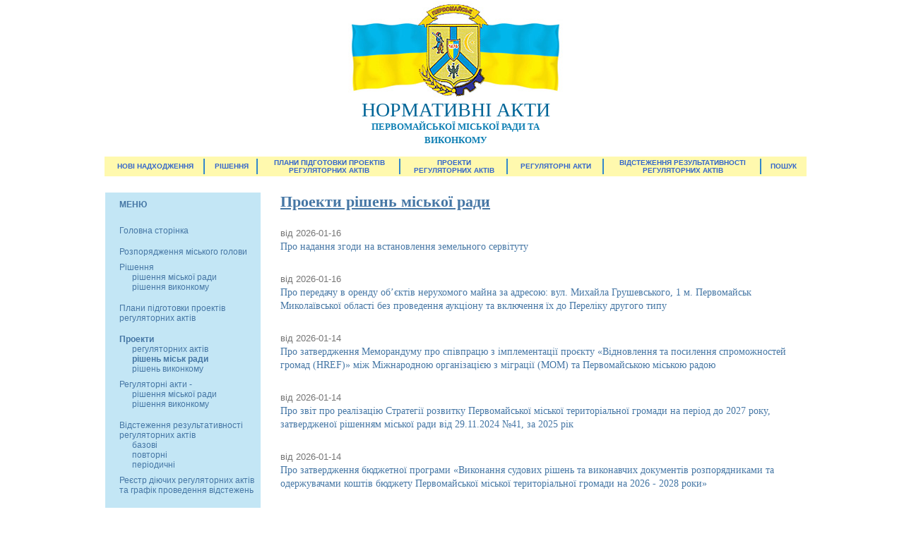

--- FILE ---
content_type: text/html; charset=win-1251
request_url: http://akts.pervomaisk.mk.ua/projectsrada/3/
body_size: 2968
content:
<!DOCTYPE HTML PUBLIC "-//W3C//DTD HTML 4.0 Transitional//EN" "http://www.w3.org/TR/REC-html40/loose.dtd">
<html>
<head>
	<title>Íîðìàòèâí³ àêòè ïåðâîìàéñüêî¿ ì³ñüêî¿ ðàäè òà âèêîíêîìó</title>
	<meta http-equiv="Content-Type" content="text/html; charset=windows-1251" />
	<meta http-equiv="Cache-Control" Content="no-cache" />

        <meta http-equiv="Pragma" Content="no-cache" />
  	<meta http-equiv="Expires" Content="0" />
		<link rel="stylesheet" type="text/css" href="http://akts.pervomaisk.mk.ua/styles/style.css" />
		<script type="text/javascript" src="http://akts.pervomaisk.mk.ua/scripts/jquery.1.4.2-min.js"></script>
		<script type="text/javascript" src="http://akts.pervomaisk.mk.ua/scripts/main.js"></script>
	</head>
	<body>
		<div id="child-popup-menu-1" class="popup-menu">
			<ul>
				<li><a href="http://akts.pervomaisk.mk.ua/decisions/miskrada/">Ð³øåííÿ ì³ñüêî¿ ðàäè</a></li>
				<li><a href="http://akts.pervomaisk.mk.ua/decisions/vikonkom/">Ð³øåííÿ âèêîíêîìó</a></li>
			</ul>
		</div>
		<div id="child-popup-menu-2" class="popup-menu">
			<ul>
				<li><a href="http://akts.pervomaisk.mk.ua/regakts/miskrada/">Ðåãóëÿòîðí³ àêòè - ð³øåííÿ ì³ñüêî¿ ðàäè</a></li>
				<li><a href="http://akts.pervomaisk.mk.ua/regakts/vikonkom/">Ðåãóëÿòîðí³ àêòè - ð³øåííÿ âèêîíêîìó</a></li>
			</ul>
		</div>
		<div id="child-popup-menu-3" class="popup-menu">
			<ul>
				<li><a href="http://akts.pervomaisk.mk.ua/spy/base/">áàçîâ³</a></li>
				<li><a href="http://akts.pervomaisk.mk.ua/spy/repeated/">ïîâòîðí³</a></li>
				<li><a href="http://akts.pervomaisk.mk.ua/spy/periodic/">ïåð³îäè÷í³</a></li>
							</ul>
		</div>
		<table width="998" align="center">
			<tr>
				<td style="text-align:center;padding:0;" colspan="2">
					<img src="http://akts.pervomaisk.mk.ua/images/header1.jpg">
				</td>
			</tr>
			<tr>
				<td class="site_title" colspan="2">
					ÍÎÐÌÀÒÈÂÍ² ÀÊÒÈ
					<div class="site_title_small">ÏÅÐÂÎÌÀÉÑÜÊÎ¯ Ì²ÑÜÊÎ¯ ÐÀÄÈ ÒÀ</div>
					<div class="site_title_small">ÂÈÊÎÍÊÎÌÓ</div>
				</td>
			</tr>
			<tr>
				<td class="menu_hor_bg" colspan="2">
					<table width="100%">
						<tr>
							<td class="menu_hor" style="width: 137px;"><a href="http://akts.pervomaisk.mk.ua/recents/">ÍÎÂ² ÍÀÄÕÎÄÆÅÍÍß</a></td>
							<td class="menu_hor" style="width: 71px;"><a href="http://akts.pervomaisk.mk.ua/decisions/" id="popup-menu-1">Ð³øåííÿ</a></td>
							<td class="menu_hor" style="width: 198px;"><a href="http://akts.pervomaisk.mk.ua/plans/">Ïëàíè ï³äãîòîâêè ïðîåêò³â ðåãóëÿòîðíèõ àêò³â</a></td>
							<td class="menu_hor"><a href="http://akts.pervomaisk.mk.ua/projects/">Ïðîåêòè<br />ðåãóëÿòîðíèõ àêò³â</a></td>
							<td class="menu_hor" style="width: 132px;"><a href="http://akts.pervomaisk.mk.ua/regakts/" id="popup-menu-2">Ðåãóëÿòîðí³ àêòè</a></td>
							<td class="menu_hor" style="width: 219px;"><a href="http://akts.pervomaisk.mk.ua/spy/" id="popup-menu-3">Â³äñòåæåííÿ ðåçóëüòàòèâíîñò³ ðåãóëÿòîðíèõ àêò³â</a></td>
							<td class="menu_hor_last" style="width: 59px;"><a href="http://akts.pervomaisk.mk.ua/search/">ÏÎØÓÊ</a></td>
						</tr>
					</table>
				</td>
			</tr>
			<tr>
				<td style="margin: 0; padding: 0; height: 5px;" colspan="2">&nbsp;</td>
			</tr>
			<tr>
				<!-- ìåíþ -->
				<td width="220" style="vertical-align: top;">
					<table width="220" cellpadding="0" cellspacing="0" class="menu_left">
						<thead>
						<tr>
							<td class="menu_cap">ÌÅÍÞ</td>
						</tr>
						</thead>
						<tbody>
						<tr>
													<td class="menu_item">
													<!--<img src="images/list_img.gif" width="10" height="10">-->
							<a href="http://akts.pervomaisk.mk.ua/">Ãîëîâíà ñòîð³íêà</a></td>
						</tr>
						
                                                <tr>
                                                                                                                <td class="menu_item" style="padding-bottom: 0; color: #4677A5;">
                                                                                                                
                                                     <a href="http://akts.pervomaisk.mk.ua/decisionsgolovu/">Ðîçïîðÿäæåííÿ ì³ñüêîãî ãîëîâè</a></td>

						</tr>

						<tr>
													<td class="menu_item" style="padding-bottom: 0; color: #4677A5;">
													Ð³øåííÿ</td>
						</tr>

						<tr>

                                                    							<td class="menu_item" style="padding: 0; text-indent: 1.5em;">
                                                    
                                                    <a href="http://akts.pervomaisk.mk.ua/decisions/miskrada/">ð³øåííÿ ì³ñüêî¿ ðàäè</a></td>
						</tr>

						<tr>
						       							<td class="menu_item" style="padding: 0 0 8px; text-indent: 1.5em;">
						      
                                                      <a href="http://akts.pervomaisk.mk.ua/decisions/vikonkom/">ð³øåííÿ âèêîíêîìó</a></td>
						</tr>
						
						<tr>
													<td class="menu_item">
												<a href="http://akts.pervomaisk.mk.ua/plans/">Ïëàíè ï³äãîòîâêè ïðîåêò³â ðåãóëÿòîðíèõ àêò³â</a></td>
						</tr>


                                                <tr>
                                                    							<td class="menu_item_sel" style="padding-bottom: 0; color: #4677A5;">
                                                    							Ïðîåêòè</td>
						</tr>

                                                <tr>

                                                    							<td class="menu_item" style="padding: 0; text-indent: 1.5em;">
                                                    
                                                    <a href="http://akts.pervomaisk.mk.ua/projects/">ðåãóëÿòîðíèõ àêò³â</a></td>
						</tr>

                                                <tr>
                                                    							<td class="menu_item_sel" style="padding: 0; text-indent: 1.5em;">
                                                    
                                                    <a href="http://akts.pervomaisk.mk.ua/projectsrada/">ð³øåíü ì³ñüê ðàäè</a></td>
						</tr>

                                                <tr>
                                                    							<td class="menu_item" style="padding: 0; text-indent: 1.5em;">
                                                    
                                                    <a href="http://akts.pervomaisk.mk.ua/projectsvukonkom/">ð³øåíü âèêîíêîìó</a></td>
						</tr>

                                                
						<tr>
													<td class="menu_item" style="padding-bottom: 0; color: #4677A5;">
												Ðåãóëÿòîðí³ àêòè -</td>
						</tr>
						<tr>
													<td class="menu_item" style="padding: 0; text-indent: 1.5em;">
													<a href="http://akts.pervomaisk.mk.ua/regakts/miskrada/">ð³øåííÿ ì³ñüêî¿ ðàäè</a></td>
						</tr>
						<tr>
													<td class="menu_item" style="padding: 0 0 8px; text-indent: 1.5em;">
													<a href="http://akts.pervomaisk.mk.ua/regakts/vikonkom/">ð³øåííÿ âèêîíêîìó</a></td>
						</tr>
						
						<tr>
													<td class="menu_item" style="padding-bottom: 0; color: #4677A5;">
												Â³äñòåæåííÿ ðåçóëüòàòèâíîñò³ ðåãóëÿòîðíèõ àêò³â</td>
						</tr>
						<tr>
													<td class="menu_item" style="padding: 0; text-indent: 1.5em;">
													<a href="http://akts.pervomaisk.mk.ua/spy/base/">áàçîâ³</a></td>
						</tr>
						<tr>
													<td class="menu_item" style="padding: 0; text-indent: 1.5em;">
													<a href="http://akts.pervomaisk.mk.ua/spy/repeated/">ïîâòîðí³</a></td>
						</tr>
						<tr>
													<td class="menu_item" style="padding: 0 0 0px; text-indent: 1.5em;">
													<a href="http://akts.pervomaisk.mk.ua/spy/periodic/">ïåð³îäè÷í³</a></td>
						</tr>

                                                
						<tr>
													<td class="menu_item">
												<a href="http://akts.pervomaisk.mk.ua/reestr/">Ðåºñòð ä³þ÷èõ ðåãóëÿòîðíèõ àêò³â òà ãðàô³ê ïðîâåäåííÿ â³äñòåæåíü</a></td>
						</tr>

						<tr>
													<td class="menu_item">
												<a href="http://akts.pervomaisk.mk.ua/search/">Ïîøóê</a></td>
						</tr>
						
						<tr>
													<td class="menu_item">
												<a href="http://akts.pervomaisk.mk.ua/usefulrefs/">Êîðèñí³ ïîñèëàííÿ</a></td>
						</tr>
						
						<tr>
													<td class="menu_item">
												<a href="http://akts.pervomaisk.mk.ua/contacts/">Êîíòàêòè</a></td>
						</tr>
						<tr>
							<td>&nbsp;</td>
						</tr>
						</tbody>
					</table>
					<table width="100%" style="margin-top: 5px;">
						<tr>
							<td style="text-align: center;">
								<a href="http://www.president.gov.ua" target="_blank"><img src="http://akts.pervomaisk.mk.ua/images/bann_pres.jpg" style="border:1px solid black;" width="140"></a>
							</td>
						</tr>
						<tr>
							<td style="text-align: center;">
								<a href="http://www.rada.gov.ua" target="_blank"><img src="http://akts.pervomaisk.mk.ua/images/bann_vru.jpg" style="border:1px solid black;" width="140"></a>
							</td>
						<tr>
							<td style="text-align: center;">
								<a href="http://www.kmu.gov.ua" target="_blank"><img src="http://akts.pervomaisk.mk.ua/images/bann_kmu.jpg" style="border:1px solid black;" width="140"></a>
							</td>
						</tr>
					</table>
				</td>
				<!-- êîíòåíò -->
				<td class="cont" width="100%">
											<div class="cont_hdr">Ïðîåêòè ð³øåíü ì³ñüêî¿ ðàäè</div>
		<br>
			<div class="cont_txt">
			<span class="cont_dat"> â³ä 2026-01-16</span><br>
			<a href="http://akts.pervomaisk.mk.ua/showdoc/27732/">Ïðî íàäàííÿ çãîäè íà âñòàíîâëåííÿ çåìåëüíîãî ñåðâ³òóòó</a>
		</div><br>
			<div class="cont_txt">
			<span class="cont_dat"> â³ä 2026-01-16</span><br>
			<a href="http://akts.pervomaisk.mk.ua/showdoc/27731/">Ïðî ïåðåäà÷ó â îðåíäó îá’ºêò³â  íåðóõîìîãî ìàéíà çà àäðåñîþ:  âóë. Ìèõàéëà Ãðóøåâñüêîãî, 1 ì. Ïåðâîìàéñüê   Ìèêîëà¿âñüêî¿ îáëàñò³ áåç ïðîâåäåííÿ àóêö³îíó   òà  âêëþ÷åííÿ ¿õ   äî Ïåðåë³êó äðóãîãî òèïó </a>
		</div><br>
			<div class="cont_txt">
			<span class="cont_dat"> â³ä 2026-01-14</span><br>
			<a href="http://akts.pervomaisk.mk.ua/showdoc/27730/">Ïðî çàòâåðäæåííÿ Ìåìîðàíäóìó ïðî ñï³âïðàöþ ç ³ìïëåìåíòàö³¿ ïðîºêòó «Â³äíîâëåííÿ òà ïîñèëåííÿ ñïðîìîæíîñòåé ãðîìàä (HREF)» ì³æ Ì³æíàðîäíîþ îðãàí³çàö³ºþ ç ì³ãðàö³¿ (ÌÎÌ) òà Ïåðâîìàéñüêîþ ì³ñüêîþ ðàäîþ</a>
		</div><br>
			<div class="cont_txt">
			<span class="cont_dat"> â³ä 2026-01-14</span><br>
			<a href="http://akts.pervomaisk.mk.ua/showdoc/27729/">Ïðî çâ³ò ïðî ðåàë³çàö³þ Ñòðàòåã³¿ ðîçâèòêó Ïåðâîìàéñüêî¿ ì³ñüêî¿ òåðèòîð³àëüíî¿ ãðîìàäè íà ïåð³îä äî 2027 ðîêó, çàòâåðäæåíî¿ ð³øåííÿì ì³ñüêî¿ ðàäè â³ä 29.11.2024 ¹41, çà 2025 ð³ê </a>
		</div><br>
			<div class="cont_txt">
			<span class="cont_dat"> â³ä 2026-01-14</span><br>
			<a href="http://akts.pervomaisk.mk.ua/showdoc/27728/">Ïðî çàòâåðäæåííÿ áþäæåòíî¿ ïðîãðàìè «Âèêîíàííÿ ñóäîâèõ ð³øåíü òà âèêîíàâ÷èõ äîêóìåíò³â ðîçïîðÿäíèêàìè òà îäåðæóâà÷àìè êîøò³â áþäæåòó Ïåðâîìàéñüêî¿ ì³ñüêî¿ òåðèòîð³àëüíî¿ ãðîìàäè íà 2026 - 2028 ðîêè»</a>
		</div><br>
			<div class="cont_txt">
			<span class="cont_dat"> â³ä 2026-01-13</span><br>
			<a href="http://akts.pervomaisk.mk.ua/showdoc/27719/">Ïðî ïåðåäà÷ó â îðåíäó îá’ºêòó   íåðóõîìîãî  ìàéíà  ïî âóë. Òåàòðàëüíà, 22, ì. Ïåðâîìàéñüê  Ìèêîëà¿âñüêî¿ îáëàñò³ øëÿõîì  ïðîâåäåííÿ  àóêö³îíó òà  âêëþ÷åííÿ éîãî äî  Ïåðåë³êó ïåðøîãî òèïó </a>
		</div><br>
			<div class="cont_txt">
			<span class="cont_dat"> â³ä 2026-01-13</span><br>
			<a href="http://akts.pervomaisk.mk.ua/showdoc/27718/">Ïðî ïåðåäà÷ó íåæèòëîâèõ ïðèì³ùåíü ïî âóë. Êîðàáåëüíà, 3 ì. Ïåðâîìàéñüê Ìèêîëà¿âñüêî¿ îáëàñò³ íà áàëàíñ    Ïåðâîìàéñüêîìó öåíòðó ñîö³àëüíèõ    ñëóæá  òà çàêð³ïëåííÿ  ìàéíà íà ïðàâ³  óçóôðóêòà  êîìóíàëüíîãî ìàéíà</a>
		</div><br>
			<div class="cont_txt">
			<span class="cont_dat"> â³ä 2026-01-13</span><br>
			<a href="http://akts.pervomaisk.mk.ua/showdoc/27717/">Ïðî ïåðåäà÷ó â îðåíäó îá’ºêòó íåðóõîìîãî ìàéíà  çà àäðåñîþ: ïðîâóëîê Áåáþø Êàïîí, 16 ì. Ïåðâîìàéñüê Ìèêîëà¿âñüêî¿ îáëàñò³, áåç ïðîâåäåííÿ àóêö³îíó òà âêëþ÷åííÿ éîãî äî Ïåðåë³êó äðóãîãî òèïó </a>
		</div><br>
			<div class="cont_txt">
			<span class="cont_dat"> â³ä 2026-01-13</span><br>
			<a href="http://akts.pervomaisk.mk.ua/showdoc/27716/">Ïðî âíåñåííÿ çì³í äî ð³øåííÿ ì³ñüêî¿ ðàäè â³ä  23.12.2025 ¹ 2 «Ïðî  çàòâåðäæåííÿ Êîìïëåêñíî¿ ïðîãðàìè ñîö³àëüíîãî çàõèñòó «Ãðîìàäà, äå çðó÷íî âñ³ì» íà 2026-2030 ðîêè»</a>
		</div><br>
			<div class="cont_txt">
			<span class="cont_dat"> â³ä 2026-01-13</span><br>
			<a href="http://akts.pervomaisk.mk.ua/showdoc/27715/">Ïðî íàäàííÿ äîçâîëó êîìóíàëüíîìó ï³äïðèºìñòâó «Ïåðâîìàéñüêå óïðàâë³ííÿ âîäîïðîâ³äíî-êàíàë³çàö³éíîãî ãîñïîäàðñòâà» íà ñïèñàííÿ ìàéíà</a>
		</div><br>
		
<div class="navigate">
			<a href="http://akts.pervomaisk.mk.ua/projectsrada/0/">1</a>
		
					
				
						<a href="http://akts.pervomaisk.mk.ua/projectsrada/1/">2</a>
								<a href="http://akts.pervomaisk.mk.ua/projectsrada/2/">3</a>
								<span class="nav_sel">4</span>
								<a href="http://akts.pervomaisk.mk.ua/projectsrada/4/">5</a>
								<a href="http://akts.pervomaisk.mk.ua/projectsrada/5/">6</a>
								<a href="http://akts.pervomaisk.mk.ua/projectsrada/6/">7</a>
				
			...
		
			<a href="http://akts.pervomaisk.mk.ua/projectsrada/529/">530</a>
	</div>
<br>
				</td>
			</tr>
			<tr>
				<td class="menu_hor_bg" colspan="2" style="background-color: #aaaaaa;"></td>
			</tr>
			<tr>
				<td colspan="2" align="left">
					<span class="footer">
						Ðîçðîáêà òà ï³äòðèìêà ñàéòà: <a href="http://pervosoft.com.ua/" target="_blank">PervoSOFT</a>
						<br>©2026
					</span>
				</td>
			</tr>
		</table>
	</body>
</html>

--- FILE ---
content_type: text/css
request_url: http://akts.pervomaisk.mk.ua/styles/style.css
body_size: 972
content:
.popup-menu {
	display: none;
	background-color: #FFF9AE;
	font: 10px Verdana, Arial, Helvetica, sans-serif;
	text-transform: uppercase;
	/*border: 1px solid black;*/
	position: absolute;
	top: 253px;
}

.popup-menu ul {
	border: 1px solid silver;
	list-style-type: none;
	margin: 0;
	padding: 0;
}

.popup-menu li {
	border-bottom: 1px solid #3366CC;
	padding: 5px;
}

.popup-menu li:last-child {
	border-bottom: none;
}

.popup-menu li:hover {
	background-color: #FFeebb;
}

.popup-menu a {
	color: #3366cc;
	text-decoration: none;
}

body {
	margin: 0 0 0 10;
	background-color: white;
}

.border_black {
	border-top: 1px solid black;
	border-left: 1px solid black;
}

.border_black th {
	border-right: 1px solid black;
	border-bottom: 1px solid black;
}

.border_black td {
	border-right: 1px solid black;
	border-bottom: 1px solid black;
}               

.menu_hor_bg {
	background-color: #fff9ae;
	margin: 0px;	
	padding: 1px;
}

.menu_hor {
	font: 10px Verdana, Arial, Helvetica, sans-serif;
	font-weight: bold;
	text-align: center;
	text-transform: uppercase;
	border-right: 2px solid #3388CC;
	margin: 0px;
	padding: 0px;
}

.menu_hor_last {
	font: 10px Verdana, Arial, Helvetica, sans-serif;
	font-weight: bold;
	color: #3366cc;
	text-align: center;
	border-right: 0;
	margin: 0px;
	padding: 0px;
}

.menu_hor a {
	color: #3366cc;
	text-decoration: none;
}

.menu_hor_last a {
	color: #3366cc;
	text-decoration: none;
}

.menu_hor a:hover {
	color: #9396f5;
	text-decoration: none;
}

.menu_hor_last a:hover {
	color: #9396f5;
	text-decoration: none;
}

.menu_left {
	background-color: #c3e6f5;
	font: 12px sans-serif;
	padding-top: 10px;
	padding-left: 20px;
}

.menu_cap {
	color: #4677a5;
	font-weight: bold;
	padding-bottom: 15px;
}

.menu_item_sel {
	padding-top: 8px;
	padding-bottom: 8px;
	font-weight: bold;
}

.menu_item_sel a {
	color: #4677a5;
	text-decoration: none;
}

.menu_item_sel a:hover {
	color: #4677a5;
	text-decoration: underline;
}

.menu_item {
	padding-top: 8px;
	padding-bottom: 8px;
}

.menu_item a {
	color: #4677a5;
	text-decoration: none;
}

.menu_item a:hover {
	color: #4677a5;
	text-decoration: underline;
}

.site_title {
	padding-top: 0px;
	padding-bottom: 10px;
	text-align: center;
	color: #026698;	
	font-family: 'Georgia';
	font-size: 28px;
	/*font-weight: bold;*/
}

.site_title_small {
	text-align: center;
	color: #0c7eb3;
	font-family: 'Georgia';
	font-size: 13px;
	margin-bottom: 3px;
	font-weight: bold;
}

.cont {
	padding-left: 25px;
	vertical-align: top;
	text-align: left;
}

.cont_hdr {
	color: #4677a5;
	font-size: 22px;
	font-weight: bold;
	text-decoration: underline;
}

.cont_txt {
	color: #4677a5;
	font-size: 14px;
	line-height: 1.4;
	padding: 5px 0;
}

.cont_txt li {
	/*font-weight: bold;*/
}

.cont_txt a {
	color: #4677a5;
	text-decoration: none;
}

.cont_txt a:hover {
	color: #4677a5;
	text-decoration: underline;
}

.cont_dat {
	color: #757575;
	font-size: 13px;
	font-family: 'Arial';
	padding-bottom: 5px;
}

.srch_txt {
	color: #4677a5;
	font-size: 14px;
	line-height: 1.4;
	padding: 5px 0;
	text-align: right;
	vertical-align: top;
}

.srch_txt_left {
	color: #4677a5;
	font-size: 14px;
	line-height: 1.4;
	padding: 5px 0;
	text-align: left;
}

.srch_txt_cntr {
	color: #4677a5;
	font-size: 14px;
	line-height: 1.4;
	padding: 5px 0;
	text-align: center;
}

.srch_txt_bg {
	color: #4677a5;
	font-size: 14px;
	line-height: 1.4;
	padding: 5px 0;
	text-align: center;
	background-color: #fafafa;
	padding: 0;
}

.srch_el {
	text-align: left;
}

.srch_btn {
	text-align: center;
	padding-top: 5px;
}

.footer {
	font-size: 13px;
	color: #888888;
}

.footer a {
	font-size: 13px;
	color: #888888;
	text-decoration: underline;
}

.footer a:hover {
	font-size: 13px;
	color: #888888;
	text-decoration: none;
}

.navigate {
	text-align: center;
	/*font-weight: bold;*/
	font-size: 11px;
	font-family: 'Verdana';
}

.navigate a {
	border: solid 1px #e6e6e6;	
	width: 20px;
	height: 20px;	
	color: black;
	text-decoration: none;
	background-color: #f9f9f9;
	padding: 3px;
}

.navigate a:hover {
	border: solid 1px #4f4f4f;	
	color: black;
	text-decoration: none;
	background-color: #79b5fc;
}

.nav_sel {
	border: solid 1px black;	
	font-weight: bold;
	padding: 3px;
	color: white;
	text-decoration: none;
	background-color: #2e6ab1;
}

--- FILE ---
content_type: application/x-javascript
request_url: http://akts.pervomaisk.mk.ua/scripts/main.js
body_size: 749
content:
function popup_menu_hide() {
	$('div[id^="child-popup-menu-"]').hide('fast');
}

$(function() {
	$('body').click(popup_menu_hide);
					 
	$('a[id^="popup-menu-"]').click(function(){
		// сначала прячем все подменю
		popup_menu_hide();
		
		// и отображаем то которое выбрано																			 
		var popup_menu_id = $(this).attr('id');
		var popup_menu = $('#child-' + popup_menu_id);
		if (popup_menu.length) {
			var offset = $(this).parent('td').offset();
			popup_menu.css('left', offset.left);
			
			if (popup_menu.width() < 150) {
				popup_menu.width(150);
			}
			
			popup_menu.slideDown('fast');
			
			return false;
		}
		
		return true;
	});
});

function trim (str) {
  return str.replace(/^\s+/, '').replace(/\s+$/, '');
}

function empty (id) {
	if (trim (document.getElementById (id).value) == "") {
		return true;
	} else {
		return false;
	}
}

function search_submit() {
	var date_is_sel = true;
	var days_in = document.getElementById('days_in').options[document.getElementById('days_in').selectedIndex].text;
	var months_in = document.getElementById('months_in').options[document.getElementById('months_in').selectedIndex].text;
	var years_in = document.getElementById('years_in').options[document.getElementById('years_in').selectedIndex].text;
	var days_out = document.getElementById('days_out').options[document.getElementById('days_out').selectedIndex].text;
	var months_out = document.getElementById('months_out').options[document.getElementById('months_out').selectedIndex].text;
	var years_out = document.getElementById('years_out').options[document.getElementById('years_out').selectedIndex].text;
	if (days_in == '-' || months_in == '-' || years_in == '-' || days_out == '-' || months_out == '-' || years_out == '-') {
		date_is_sel = false;
	}
	
	if (empty ('num') && empty ('title') && empty ('text') && !date_is_sel) {
		alert ('Вкажіть параметри пошуку');
		return false;
	}
	return true;
}

function search_pgs (page) {
	document.getElementById ('page').value = page;
	document.forms['search_form'].submit ();
}